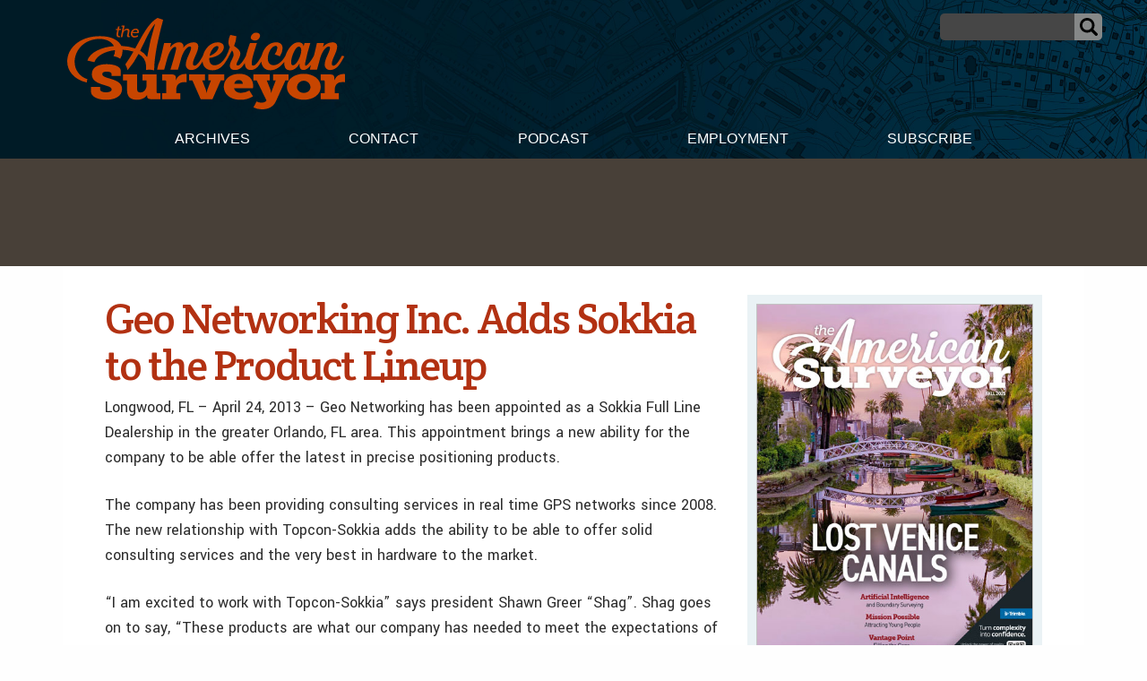

--- FILE ---
content_type: text/html; charset=UTF-8
request_url: https://amerisurv.com/2013/04/29/geo-networking-inc-adds-sokkia-to-the-product-lineup/
body_size: 15722
content:

<!doctype html>

<html class="no-js"  lang="en-US">

    <head>
		
		<!-- Global site tag (gtag.js) - Google Analytics -->
<script async src="https://www.googletagmanager.com/gtag/js?id=UA-1869171-1"></script>
<script>
  window.dataLayer = window.dataLayer || [];
  function gtag(){dataLayer.push(arguments);}
  gtag('js', new Date());

  gtag('config', 'UA-1869171-1');
</script>



		
		
	
		
        <meta charset="utf-8">

        <!-- Force IE to use the latest rendering engine available -->
        <meta http-equiv="X-UA-Compatible" content="IE=edge">

        <!-- Mobile Meta -->
        <meta name="viewport" content="width=device-width, initial-scale=1.0">
        <meta class="foundation-mq">


		<script async='async' src='https://www.googletagservices.com/tag/js/gpt.js'></script>
<script>
  var googletag = googletag || {};
  googletag.cmd = googletag.cmd || [];
</script>

<script>
  googletag.cmd.push(function() {
    googletag.defineSlot('/7461905/Amerisurv_top_leaderboard_728x90', [728, 90], 'div-gpt-ad-1535659893722-0').addService(googletag.pubads());
    googletag.pubads().enableSingleRequest();
    googletag.enableServices();
  });
</script>


<script>
  googletag.cmd.push(function() {
    googletag.defineSlot('/7461905/Amerisurv_bottom_leaderboard', [728, 90], 'div-gpt-ad-1535660030543-0').addService(googletag.pubads());
    googletag.pubads().enableSingleRequest();
    googletag.enableServices();
  });
</script>

<script>
  googletag.cmd.push(function() {
    googletag.defineSlot('/7461905/AmeriSurv-300', [300, 250], 'div-gpt-ad-1535660134156-0').addService(googletag.pubads());
    googletag.pubads().enableSingleRequest();
    googletag.enableServices();
  });
</script>



<script>
  googletag.cmd.push(function() {
    googletag.defineSlot('/7461905/Amerisurv_right_skyscraper', [160, 600], 'div-gpt-ad-1535660169361-0').addService(googletag.pubads());
    googletag.pubads().enableSingleRequest();
    googletag.enableServices();
  });
</script>

	
				
		
        <!-- If Site Icon isn't set in customizer -->
                <!-- Icons & Favicons -->
        <link rel="icon" href="https://amerisurv.com/wp-content/themes/amerisurv/favicon.ico">
        <link href="https://amerisurv.com/wp-content/themes/amerisurv/assets/images/apple-icon-touch.png" rel="apple-touch-icon" />	
        
        <link rel="pingback" href="https://amerisurv.com/xmlrpc.php">
		

		<link rel="preconnect" href="https://fonts.gstatic.com">
		<link href="https://fonts.googleapis.com/css2?family=Crete+Round:ital@0;1&family=Yantramanav:wght@300;400;500;700;900&display=swap" rel="stylesheet"> 
		
        <meta name='robots' content='index, follow, max-image-preview:large, max-snippet:-1, max-video-preview:-1' />
	<style>img:is([sizes="auto" i], [sizes^="auto," i]) { contain-intrinsic-size: 3000px 1500px }</style>
	
	<!-- This site is optimized with the Yoast SEO plugin v26.7 - https://yoast.com/wordpress/plugins/seo/ -->
	<title>Geo Networking Inc. Adds Sokkia to the Product Lineup - The American Surveyor</title>
	<meta name="description" content="Geo Networking Inc. Adds Sokkia to the Product Lineup" />
	<link rel="canonical" href="https://amerisurv.com/2013/04/29/geo-networking-inc-adds-sokkia-to-the-product-lineup/" />
	<meta property="og:locale" content="en_US" />
	<meta property="og:type" content="article" />
	<meta property="og:title" content="Geo Networking Inc. Adds Sokkia to the Product Lineup - The American Surveyor" />
	<meta property="og:description" content="Geo Networking Inc. Adds Sokkia to the Product Lineup" />
	<meta property="og:url" content="https://amerisurv.com/2013/04/29/geo-networking-inc-adds-sokkia-to-the-product-lineup/" />
	<meta property="og:site_name" content="The American Surveyor" />
	<meta property="article:published_time" content="2013-04-29T17:09:55+00:00" />
	<meta name="author" content="Amerisurv-Editor" />
	<meta name="twitter:card" content="summary_large_image" />
	<meta name="twitter:label1" content="Written by" />
	<meta name="twitter:data1" content="Amerisurv-Editor" />
	<meta name="twitter:label2" content="Est. reading time" />
	<meta name="twitter:data2" content="1 minute" />
	<script type="application/ld+json" class="yoast-schema-graph">{"@context":"https://schema.org","@graph":[{"@type":"Article","@id":"https://amerisurv.com/2013/04/29/geo-networking-inc-adds-sokkia-to-the-product-lineup/#article","isPartOf":{"@id":"https://amerisurv.com/2013/04/29/geo-networking-inc-adds-sokkia-to-the-product-lineup/"},"author":{"name":"Amerisurv-Editor","@id":"https://amerisurv.com/#/schema/person/5230ecb8156218b03e32e068aabacc43"},"headline":"Geo Networking Inc. Adds Sokkia to the Product Lineup","datePublished":"2013-04-29T17:09:55+00:00","mainEntityOfPage":{"@id":"https://amerisurv.com/2013/04/29/geo-networking-inc-adds-sokkia-to-the-product-lineup/"},"wordCount":173,"keywords":["Business"],"articleSection":["News"],"inLanguage":"en-US"},{"@type":"WebPage","@id":"https://amerisurv.com/2013/04/29/geo-networking-inc-adds-sokkia-to-the-product-lineup/","url":"https://amerisurv.com/2013/04/29/geo-networking-inc-adds-sokkia-to-the-product-lineup/","name":"Geo Networking Inc. Adds Sokkia to the Product Lineup - The American Surveyor","isPartOf":{"@id":"https://amerisurv.com/#website"},"datePublished":"2013-04-29T17:09:55+00:00","author":{"@id":"https://amerisurv.com/#/schema/person/5230ecb8156218b03e32e068aabacc43"},"description":"Geo Networking Inc. Adds Sokkia to the Product Lineup","breadcrumb":{"@id":"https://amerisurv.com/2013/04/29/geo-networking-inc-adds-sokkia-to-the-product-lineup/#breadcrumb"},"inLanguage":"en-US","potentialAction":[{"@type":"ReadAction","target":["https://amerisurv.com/2013/04/29/geo-networking-inc-adds-sokkia-to-the-product-lineup/"]}]},{"@type":"BreadcrumbList","@id":"https://amerisurv.com/2013/04/29/geo-networking-inc-adds-sokkia-to-the-product-lineup/#breadcrumb","itemListElement":[{"@type":"ListItem","position":1,"name":"Home","item":"https://amerisurv.com/"},{"@type":"ListItem","position":2,"name":"Geo Networking Inc. Adds Sokkia to the Product Lineup"}]},{"@type":"WebSite","@id":"https://amerisurv.com/#website","url":"https://amerisurv.com/","name":"The American Surveyor","description":"A Premier Resource for Land Surveying, Measurement &amp; Positioning Technology","potentialAction":[{"@type":"SearchAction","target":{"@type":"EntryPoint","urlTemplate":"https://amerisurv.com/?s={search_term_string}"},"query-input":{"@type":"PropertyValueSpecification","valueRequired":true,"valueName":"search_term_string"}}],"inLanguage":"en-US"},{"@type":"Person","@id":"https://amerisurv.com/#/schema/person/5230ecb8156218b03e32e068aabacc43","name":"Amerisurv-Editor","image":{"@type":"ImageObject","inLanguage":"en-US","@id":"https://amerisurv.com/#/schema/person/image/","url":"https://secure.gravatar.com/avatar/f14033b786475faa5179fa64e765dc9049d4127e7ca91446fb88eb868043fd10?s=96&d=mm&r=g","contentUrl":"https://secure.gravatar.com/avatar/f14033b786475faa5179fa64e765dc9049d4127e7ca91446fb88eb868043fd10?s=96&d=mm&r=g","caption":"Amerisurv-Editor"},"url":"https://amerisurv.com/author/amerisurv-editor/"}]}</script>
	<!-- / Yoast SEO plugin. -->


<link rel="alternate" type="application/rss+xml" title="The American Surveyor &raquo; Feed" href="https://amerisurv.com/feed/" />
<link rel="alternate" type="application/rss+xml" title="The American Surveyor &raquo; Comments Feed" href="https://amerisurv.com/comments/feed/" />
		<!-- This site uses the Google Analytics by MonsterInsights plugin v9.11.1 - Using Analytics tracking - https://www.monsterinsights.com/ -->
							<script src="//www.googletagmanager.com/gtag/js?id=G-G0TFEFFDJ7"  data-cfasync="false" data-wpfc-render="false" type="text/javascript" async></script>
			<script data-cfasync="false" data-wpfc-render="false" type="text/javascript">
				var mi_version = '9.11.1';
				var mi_track_user = true;
				var mi_no_track_reason = '';
								var MonsterInsightsDefaultLocations = {"page_location":"https:\/\/amerisurv.com\/2013\/04\/29\/geo-networking-inc-adds-sokkia-to-the-product-lineup\/"};
								MonsterInsightsDefaultLocations.page_location = window.location.href;
								if ( typeof MonsterInsightsPrivacyGuardFilter === 'function' ) {
					var MonsterInsightsLocations = (typeof MonsterInsightsExcludeQuery === 'object') ? MonsterInsightsPrivacyGuardFilter( MonsterInsightsExcludeQuery ) : MonsterInsightsPrivacyGuardFilter( MonsterInsightsDefaultLocations );
				} else {
					var MonsterInsightsLocations = (typeof MonsterInsightsExcludeQuery === 'object') ? MonsterInsightsExcludeQuery : MonsterInsightsDefaultLocations;
				}

								var disableStrs = [
										'ga-disable-G-G0TFEFFDJ7',
									];

				/* Function to detect opted out users */
				function __gtagTrackerIsOptedOut() {
					for (var index = 0; index < disableStrs.length; index++) {
						if (document.cookie.indexOf(disableStrs[index] + '=true') > -1) {
							return true;
						}
					}

					return false;
				}

				/* Disable tracking if the opt-out cookie exists. */
				if (__gtagTrackerIsOptedOut()) {
					for (var index = 0; index < disableStrs.length; index++) {
						window[disableStrs[index]] = true;
					}
				}

				/* Opt-out function */
				function __gtagTrackerOptout() {
					for (var index = 0; index < disableStrs.length; index++) {
						document.cookie = disableStrs[index] + '=true; expires=Thu, 31 Dec 2099 23:59:59 UTC; path=/';
						window[disableStrs[index]] = true;
					}
				}

				if ('undefined' === typeof gaOptout) {
					function gaOptout() {
						__gtagTrackerOptout();
					}
				}
								window.dataLayer = window.dataLayer || [];

				window.MonsterInsightsDualTracker = {
					helpers: {},
					trackers: {},
				};
				if (mi_track_user) {
					function __gtagDataLayer() {
						dataLayer.push(arguments);
					}

					function __gtagTracker(type, name, parameters) {
						if (!parameters) {
							parameters = {};
						}

						if (parameters.send_to) {
							__gtagDataLayer.apply(null, arguments);
							return;
						}

						if (type === 'event') {
														parameters.send_to = monsterinsights_frontend.v4_id;
							var hookName = name;
							if (typeof parameters['event_category'] !== 'undefined') {
								hookName = parameters['event_category'] + ':' + name;
							}

							if (typeof MonsterInsightsDualTracker.trackers[hookName] !== 'undefined') {
								MonsterInsightsDualTracker.trackers[hookName](parameters);
							} else {
								__gtagDataLayer('event', name, parameters);
							}
							
						} else {
							__gtagDataLayer.apply(null, arguments);
						}
					}

					__gtagTracker('js', new Date());
					__gtagTracker('set', {
						'developer_id.dZGIzZG': true,
											});
					if ( MonsterInsightsLocations.page_location ) {
						__gtagTracker('set', MonsterInsightsLocations);
					}
										__gtagTracker('config', 'G-G0TFEFFDJ7', {"forceSSL":"true","link_attribution":"true"} );
										window.gtag = __gtagTracker;										(function () {
						/* https://developers.google.com/analytics/devguides/collection/analyticsjs/ */
						/* ga and __gaTracker compatibility shim. */
						var noopfn = function () {
							return null;
						};
						var newtracker = function () {
							return new Tracker();
						};
						var Tracker = function () {
							return null;
						};
						var p = Tracker.prototype;
						p.get = noopfn;
						p.set = noopfn;
						p.send = function () {
							var args = Array.prototype.slice.call(arguments);
							args.unshift('send');
							__gaTracker.apply(null, args);
						};
						var __gaTracker = function () {
							var len = arguments.length;
							if (len === 0) {
								return;
							}
							var f = arguments[len - 1];
							if (typeof f !== 'object' || f === null || typeof f.hitCallback !== 'function') {
								if ('send' === arguments[0]) {
									var hitConverted, hitObject = false, action;
									if ('event' === arguments[1]) {
										if ('undefined' !== typeof arguments[3]) {
											hitObject = {
												'eventAction': arguments[3],
												'eventCategory': arguments[2],
												'eventLabel': arguments[4],
												'value': arguments[5] ? arguments[5] : 1,
											}
										}
									}
									if ('pageview' === arguments[1]) {
										if ('undefined' !== typeof arguments[2]) {
											hitObject = {
												'eventAction': 'page_view',
												'page_path': arguments[2],
											}
										}
									}
									if (typeof arguments[2] === 'object') {
										hitObject = arguments[2];
									}
									if (typeof arguments[5] === 'object') {
										Object.assign(hitObject, arguments[5]);
									}
									if ('undefined' !== typeof arguments[1].hitType) {
										hitObject = arguments[1];
										if ('pageview' === hitObject.hitType) {
											hitObject.eventAction = 'page_view';
										}
									}
									if (hitObject) {
										action = 'timing' === arguments[1].hitType ? 'timing_complete' : hitObject.eventAction;
										hitConverted = mapArgs(hitObject);
										__gtagTracker('event', action, hitConverted);
									}
								}
								return;
							}

							function mapArgs(args) {
								var arg, hit = {};
								var gaMap = {
									'eventCategory': 'event_category',
									'eventAction': 'event_action',
									'eventLabel': 'event_label',
									'eventValue': 'event_value',
									'nonInteraction': 'non_interaction',
									'timingCategory': 'event_category',
									'timingVar': 'name',
									'timingValue': 'value',
									'timingLabel': 'event_label',
									'page': 'page_path',
									'location': 'page_location',
									'title': 'page_title',
									'referrer' : 'page_referrer',
								};
								for (arg in args) {
																		if (!(!args.hasOwnProperty(arg) || !gaMap.hasOwnProperty(arg))) {
										hit[gaMap[arg]] = args[arg];
									} else {
										hit[arg] = args[arg];
									}
								}
								return hit;
							}

							try {
								f.hitCallback();
							} catch (ex) {
							}
						};
						__gaTracker.create = newtracker;
						__gaTracker.getByName = newtracker;
						__gaTracker.getAll = function () {
							return [];
						};
						__gaTracker.remove = noopfn;
						__gaTracker.loaded = true;
						window['__gaTracker'] = __gaTracker;
					})();
									} else {
										console.log("");
					(function () {
						function __gtagTracker() {
							return null;
						}

						window['__gtagTracker'] = __gtagTracker;
						window['gtag'] = __gtagTracker;
					})();
									}
			</script>
							<!-- / Google Analytics by MonsterInsights -->
		<script type="text/javascript">
/* <![CDATA[ */
window._wpemojiSettings = {"baseUrl":"https:\/\/s.w.org\/images\/core\/emoji\/16.0.1\/72x72\/","ext":".png","svgUrl":"https:\/\/s.w.org\/images\/core\/emoji\/16.0.1\/svg\/","svgExt":".svg","source":{"concatemoji":"https:\/\/amerisurv.com\/wp-includes\/js\/wp-emoji-release.min.js?ver=6.8.3"}};
/*! This file is auto-generated */
!function(s,n){var o,i,e;function c(e){try{var t={supportTests:e,timestamp:(new Date).valueOf()};sessionStorage.setItem(o,JSON.stringify(t))}catch(e){}}function p(e,t,n){e.clearRect(0,0,e.canvas.width,e.canvas.height),e.fillText(t,0,0);var t=new Uint32Array(e.getImageData(0,0,e.canvas.width,e.canvas.height).data),a=(e.clearRect(0,0,e.canvas.width,e.canvas.height),e.fillText(n,0,0),new Uint32Array(e.getImageData(0,0,e.canvas.width,e.canvas.height).data));return t.every(function(e,t){return e===a[t]})}function u(e,t){e.clearRect(0,0,e.canvas.width,e.canvas.height),e.fillText(t,0,0);for(var n=e.getImageData(16,16,1,1),a=0;a<n.data.length;a++)if(0!==n.data[a])return!1;return!0}function f(e,t,n,a){switch(t){case"flag":return n(e,"\ud83c\udff3\ufe0f\u200d\u26a7\ufe0f","\ud83c\udff3\ufe0f\u200b\u26a7\ufe0f")?!1:!n(e,"\ud83c\udde8\ud83c\uddf6","\ud83c\udde8\u200b\ud83c\uddf6")&&!n(e,"\ud83c\udff4\udb40\udc67\udb40\udc62\udb40\udc65\udb40\udc6e\udb40\udc67\udb40\udc7f","\ud83c\udff4\u200b\udb40\udc67\u200b\udb40\udc62\u200b\udb40\udc65\u200b\udb40\udc6e\u200b\udb40\udc67\u200b\udb40\udc7f");case"emoji":return!a(e,"\ud83e\udedf")}return!1}function g(e,t,n,a){var r="undefined"!=typeof WorkerGlobalScope&&self instanceof WorkerGlobalScope?new OffscreenCanvas(300,150):s.createElement("canvas"),o=r.getContext("2d",{willReadFrequently:!0}),i=(o.textBaseline="top",o.font="600 32px Arial",{});return e.forEach(function(e){i[e]=t(o,e,n,a)}),i}function t(e){var t=s.createElement("script");t.src=e,t.defer=!0,s.head.appendChild(t)}"undefined"!=typeof Promise&&(o="wpEmojiSettingsSupports",i=["flag","emoji"],n.supports={everything:!0,everythingExceptFlag:!0},e=new Promise(function(e){s.addEventListener("DOMContentLoaded",e,{once:!0})}),new Promise(function(t){var n=function(){try{var e=JSON.parse(sessionStorage.getItem(o));if("object"==typeof e&&"number"==typeof e.timestamp&&(new Date).valueOf()<e.timestamp+604800&&"object"==typeof e.supportTests)return e.supportTests}catch(e){}return null}();if(!n){if("undefined"!=typeof Worker&&"undefined"!=typeof OffscreenCanvas&&"undefined"!=typeof URL&&URL.createObjectURL&&"undefined"!=typeof Blob)try{var e="postMessage("+g.toString()+"("+[JSON.stringify(i),f.toString(),p.toString(),u.toString()].join(",")+"));",a=new Blob([e],{type:"text/javascript"}),r=new Worker(URL.createObjectURL(a),{name:"wpTestEmojiSupports"});return void(r.onmessage=function(e){c(n=e.data),r.terminate(),t(n)})}catch(e){}c(n=g(i,f,p,u))}t(n)}).then(function(e){for(var t in e)n.supports[t]=e[t],n.supports.everything=n.supports.everything&&n.supports[t],"flag"!==t&&(n.supports.everythingExceptFlag=n.supports.everythingExceptFlag&&n.supports[t]);n.supports.everythingExceptFlag=n.supports.everythingExceptFlag&&!n.supports.flag,n.DOMReady=!1,n.readyCallback=function(){n.DOMReady=!0}}).then(function(){return e}).then(function(){var e;n.supports.everything||(n.readyCallback(),(e=n.source||{}).concatemoji?t(e.concatemoji):e.wpemoji&&e.twemoji&&(t(e.twemoji),t(e.wpemoji)))}))}((window,document),window._wpemojiSettings);
/* ]]> */
</script>
<link rel='stylesheet' id='optinmonster-memberpress-css' href='https://amerisurv.com/wp-content/plugins/optinmonster/assets/dist/css/memberpress.min.css?ver=2.16.22' type='text/css' media='all' />
<link rel='stylesheet' id='mp-theme-css' href='https://amerisurv.com/wp-content/plugins/memberpress/css/ui/theme.css?ver=1.12.11' type='text/css' media='all' />
<style id='wp-emoji-styles-inline-css' type='text/css'>

	img.wp-smiley, img.emoji {
		display: inline !important;
		border: none !important;
		box-shadow: none !important;
		height: 1em !important;
		width: 1em !important;
		margin: 0 0.07em !important;
		vertical-align: -0.1em !important;
		background: none !important;
		padding: 0 !important;
	}
</style>
<link rel='stylesheet' id='wp-block-library-css' href='https://amerisurv.com/wp-includes/css/dist/block-library/style.min.css?ver=6.8.3' type='text/css' media='all' />
<style id='classic-theme-styles-inline-css' type='text/css'>
/*! This file is auto-generated */
.wp-block-button__link{color:#fff;background-color:#32373c;border-radius:9999px;box-shadow:none;text-decoration:none;padding:calc(.667em + 2px) calc(1.333em + 2px);font-size:1.125em}.wp-block-file__button{background:#32373c;color:#fff;text-decoration:none}
</style>
<link rel='stylesheet' id='wp-components-css' href='https://amerisurv.com/wp-includes/css/dist/components/style.min.css?ver=6.8.3' type='text/css' media='all' />
<link rel='stylesheet' id='wp-preferences-css' href='https://amerisurv.com/wp-includes/css/dist/preferences/style.min.css?ver=6.8.3' type='text/css' media='all' />
<link rel='stylesheet' id='wp-block-editor-css' href='https://amerisurv.com/wp-includes/css/dist/block-editor/style.min.css?ver=6.8.3' type='text/css' media='all' />
<link rel='stylesheet' id='popup-maker-block-library-style-css' href='https://amerisurv.com/wp-content/plugins/popup-maker/dist/packages/block-library-style.css?ver=dbea705cfafe089d65f1' type='text/css' media='all' />
<style id='global-styles-inline-css' type='text/css'>
:root{--wp--preset--aspect-ratio--square: 1;--wp--preset--aspect-ratio--4-3: 4/3;--wp--preset--aspect-ratio--3-4: 3/4;--wp--preset--aspect-ratio--3-2: 3/2;--wp--preset--aspect-ratio--2-3: 2/3;--wp--preset--aspect-ratio--16-9: 16/9;--wp--preset--aspect-ratio--9-16: 9/16;--wp--preset--color--black: #000000;--wp--preset--color--cyan-bluish-gray: #abb8c3;--wp--preset--color--white: #ffffff;--wp--preset--color--pale-pink: #f78da7;--wp--preset--color--vivid-red: #cf2e2e;--wp--preset--color--luminous-vivid-orange: #ff6900;--wp--preset--color--luminous-vivid-amber: #fcb900;--wp--preset--color--light-green-cyan: #7bdcb5;--wp--preset--color--vivid-green-cyan: #00d084;--wp--preset--color--pale-cyan-blue: #8ed1fc;--wp--preset--color--vivid-cyan-blue: #0693e3;--wp--preset--color--vivid-purple: #9b51e0;--wp--preset--gradient--vivid-cyan-blue-to-vivid-purple: linear-gradient(135deg,rgba(6,147,227,1) 0%,rgb(155,81,224) 100%);--wp--preset--gradient--light-green-cyan-to-vivid-green-cyan: linear-gradient(135deg,rgb(122,220,180) 0%,rgb(0,208,130) 100%);--wp--preset--gradient--luminous-vivid-amber-to-luminous-vivid-orange: linear-gradient(135deg,rgba(252,185,0,1) 0%,rgba(255,105,0,1) 100%);--wp--preset--gradient--luminous-vivid-orange-to-vivid-red: linear-gradient(135deg,rgba(255,105,0,1) 0%,rgb(207,46,46) 100%);--wp--preset--gradient--very-light-gray-to-cyan-bluish-gray: linear-gradient(135deg,rgb(238,238,238) 0%,rgb(169,184,195) 100%);--wp--preset--gradient--cool-to-warm-spectrum: linear-gradient(135deg,rgb(74,234,220) 0%,rgb(151,120,209) 20%,rgb(207,42,186) 40%,rgb(238,44,130) 60%,rgb(251,105,98) 80%,rgb(254,248,76) 100%);--wp--preset--gradient--blush-light-purple: linear-gradient(135deg,rgb(255,206,236) 0%,rgb(152,150,240) 100%);--wp--preset--gradient--blush-bordeaux: linear-gradient(135deg,rgb(254,205,165) 0%,rgb(254,45,45) 50%,rgb(107,0,62) 100%);--wp--preset--gradient--luminous-dusk: linear-gradient(135deg,rgb(255,203,112) 0%,rgb(199,81,192) 50%,rgb(65,88,208) 100%);--wp--preset--gradient--pale-ocean: linear-gradient(135deg,rgb(255,245,203) 0%,rgb(182,227,212) 50%,rgb(51,167,181) 100%);--wp--preset--gradient--electric-grass: linear-gradient(135deg,rgb(202,248,128) 0%,rgb(113,206,126) 100%);--wp--preset--gradient--midnight: linear-gradient(135deg,rgb(2,3,129) 0%,rgb(40,116,252) 100%);--wp--preset--font-size--small: 13px;--wp--preset--font-size--medium: 20px;--wp--preset--font-size--large: 36px;--wp--preset--font-size--x-large: 42px;--wp--preset--spacing--20: 0.44rem;--wp--preset--spacing--30: 0.67rem;--wp--preset--spacing--40: 1rem;--wp--preset--spacing--50: 1.5rem;--wp--preset--spacing--60: 2.25rem;--wp--preset--spacing--70: 3.38rem;--wp--preset--spacing--80: 5.06rem;--wp--preset--shadow--natural: 6px 6px 9px rgba(0, 0, 0, 0.2);--wp--preset--shadow--deep: 12px 12px 50px rgba(0, 0, 0, 0.4);--wp--preset--shadow--sharp: 6px 6px 0px rgba(0, 0, 0, 0.2);--wp--preset--shadow--outlined: 6px 6px 0px -3px rgba(255, 255, 255, 1), 6px 6px rgba(0, 0, 0, 1);--wp--preset--shadow--crisp: 6px 6px 0px rgba(0, 0, 0, 1);}:where(.is-layout-flex){gap: 0.5em;}:where(.is-layout-grid){gap: 0.5em;}body .is-layout-flex{display: flex;}.is-layout-flex{flex-wrap: wrap;align-items: center;}.is-layout-flex > :is(*, div){margin: 0;}body .is-layout-grid{display: grid;}.is-layout-grid > :is(*, div){margin: 0;}:where(.wp-block-columns.is-layout-flex){gap: 2em;}:where(.wp-block-columns.is-layout-grid){gap: 2em;}:where(.wp-block-post-template.is-layout-flex){gap: 1.25em;}:where(.wp-block-post-template.is-layout-grid){gap: 1.25em;}.has-black-color{color: var(--wp--preset--color--black) !important;}.has-cyan-bluish-gray-color{color: var(--wp--preset--color--cyan-bluish-gray) !important;}.has-white-color{color: var(--wp--preset--color--white) !important;}.has-pale-pink-color{color: var(--wp--preset--color--pale-pink) !important;}.has-vivid-red-color{color: var(--wp--preset--color--vivid-red) !important;}.has-luminous-vivid-orange-color{color: var(--wp--preset--color--luminous-vivid-orange) !important;}.has-luminous-vivid-amber-color{color: var(--wp--preset--color--luminous-vivid-amber) !important;}.has-light-green-cyan-color{color: var(--wp--preset--color--light-green-cyan) !important;}.has-vivid-green-cyan-color{color: var(--wp--preset--color--vivid-green-cyan) !important;}.has-pale-cyan-blue-color{color: var(--wp--preset--color--pale-cyan-blue) !important;}.has-vivid-cyan-blue-color{color: var(--wp--preset--color--vivid-cyan-blue) !important;}.has-vivid-purple-color{color: var(--wp--preset--color--vivid-purple) !important;}.has-black-background-color{background-color: var(--wp--preset--color--black) !important;}.has-cyan-bluish-gray-background-color{background-color: var(--wp--preset--color--cyan-bluish-gray) !important;}.has-white-background-color{background-color: var(--wp--preset--color--white) !important;}.has-pale-pink-background-color{background-color: var(--wp--preset--color--pale-pink) !important;}.has-vivid-red-background-color{background-color: var(--wp--preset--color--vivid-red) !important;}.has-luminous-vivid-orange-background-color{background-color: var(--wp--preset--color--luminous-vivid-orange) !important;}.has-luminous-vivid-amber-background-color{background-color: var(--wp--preset--color--luminous-vivid-amber) !important;}.has-light-green-cyan-background-color{background-color: var(--wp--preset--color--light-green-cyan) !important;}.has-vivid-green-cyan-background-color{background-color: var(--wp--preset--color--vivid-green-cyan) !important;}.has-pale-cyan-blue-background-color{background-color: var(--wp--preset--color--pale-cyan-blue) !important;}.has-vivid-cyan-blue-background-color{background-color: var(--wp--preset--color--vivid-cyan-blue) !important;}.has-vivid-purple-background-color{background-color: var(--wp--preset--color--vivid-purple) !important;}.has-black-border-color{border-color: var(--wp--preset--color--black) !important;}.has-cyan-bluish-gray-border-color{border-color: var(--wp--preset--color--cyan-bluish-gray) !important;}.has-white-border-color{border-color: var(--wp--preset--color--white) !important;}.has-pale-pink-border-color{border-color: var(--wp--preset--color--pale-pink) !important;}.has-vivid-red-border-color{border-color: var(--wp--preset--color--vivid-red) !important;}.has-luminous-vivid-orange-border-color{border-color: var(--wp--preset--color--luminous-vivid-orange) !important;}.has-luminous-vivid-amber-border-color{border-color: var(--wp--preset--color--luminous-vivid-amber) !important;}.has-light-green-cyan-border-color{border-color: var(--wp--preset--color--light-green-cyan) !important;}.has-vivid-green-cyan-border-color{border-color: var(--wp--preset--color--vivid-green-cyan) !important;}.has-pale-cyan-blue-border-color{border-color: var(--wp--preset--color--pale-cyan-blue) !important;}.has-vivid-cyan-blue-border-color{border-color: var(--wp--preset--color--vivid-cyan-blue) !important;}.has-vivid-purple-border-color{border-color: var(--wp--preset--color--vivid-purple) !important;}.has-vivid-cyan-blue-to-vivid-purple-gradient-background{background: var(--wp--preset--gradient--vivid-cyan-blue-to-vivid-purple) !important;}.has-light-green-cyan-to-vivid-green-cyan-gradient-background{background: var(--wp--preset--gradient--light-green-cyan-to-vivid-green-cyan) !important;}.has-luminous-vivid-amber-to-luminous-vivid-orange-gradient-background{background: var(--wp--preset--gradient--luminous-vivid-amber-to-luminous-vivid-orange) !important;}.has-luminous-vivid-orange-to-vivid-red-gradient-background{background: var(--wp--preset--gradient--luminous-vivid-orange-to-vivid-red) !important;}.has-very-light-gray-to-cyan-bluish-gray-gradient-background{background: var(--wp--preset--gradient--very-light-gray-to-cyan-bluish-gray) !important;}.has-cool-to-warm-spectrum-gradient-background{background: var(--wp--preset--gradient--cool-to-warm-spectrum) !important;}.has-blush-light-purple-gradient-background{background: var(--wp--preset--gradient--blush-light-purple) !important;}.has-blush-bordeaux-gradient-background{background: var(--wp--preset--gradient--blush-bordeaux) !important;}.has-luminous-dusk-gradient-background{background: var(--wp--preset--gradient--luminous-dusk) !important;}.has-pale-ocean-gradient-background{background: var(--wp--preset--gradient--pale-ocean) !important;}.has-electric-grass-gradient-background{background: var(--wp--preset--gradient--electric-grass) !important;}.has-midnight-gradient-background{background: var(--wp--preset--gradient--midnight) !important;}.has-small-font-size{font-size: var(--wp--preset--font-size--small) !important;}.has-medium-font-size{font-size: var(--wp--preset--font-size--medium) !important;}.has-large-font-size{font-size: var(--wp--preset--font-size--large) !important;}.has-x-large-font-size{font-size: var(--wp--preset--font-size--x-large) !important;}
:where(.wp-block-post-template.is-layout-flex){gap: 1.25em;}:where(.wp-block-post-template.is-layout-grid){gap: 1.25em;}
:where(.wp-block-columns.is-layout-flex){gap: 2em;}:where(.wp-block-columns.is-layout-grid){gap: 2em;}
:root :where(.wp-block-pullquote){font-size: 1.5em;line-height: 1.6;}
</style>
<link rel='stylesheet' id='site-css-css' href='https://amerisurv.com/wp-content/themes/amerisurv/assets/styles/style.css?ver=1764782802' type='text/css' media='all' />
<script type="text/javascript" src="https://amerisurv.com/wp-content/plugins/google-analytics-for-wordpress/assets/js/frontend-gtag.min.js?ver=9.11.1" id="monsterinsights-frontend-script-js" async="async" data-wp-strategy="async"></script>
<script data-cfasync="false" data-wpfc-render="false" type="text/javascript" id='monsterinsights-frontend-script-js-extra'>/* <![CDATA[ */
var monsterinsights_frontend = {"js_events_tracking":"true","download_extensions":"doc,pdf,ppt,zip,xls,docx,pptx,xlsx","inbound_paths":"[{\"path\":\"\\\/go\\\/\",\"label\":\"affiliate\"},{\"path\":\"\\\/recommend\\\/\",\"label\":\"affiliate\"}]","home_url":"https:\/\/amerisurv.com","hash_tracking":"false","v4_id":"G-G0TFEFFDJ7"};/* ]]> */
</script>
<script type="text/javascript" src="https://amerisurv.com/wp-includes/js/jquery/jquery.min.js?ver=3.7.1" id="jquery-core-js"></script>
<script type="text/javascript" src="https://amerisurv.com/wp-includes/js/jquery/jquery-migrate.min.js?ver=3.4.1" id="jquery-migrate-js"></script>
<link rel="https://api.w.org/" href="https://amerisurv.com/wp-json/" /><link rel="alternate" title="JSON" type="application/json" href="https://amerisurv.com/wp-json/wp/v2/posts/11987" /><link rel='shortlink' href='https://amerisurv.com/?p=11987' />
<link rel="alternate" title="oEmbed (JSON)" type="application/json+oembed" href="https://amerisurv.com/wp-json/oembed/1.0/embed?url=https%3A%2F%2Famerisurv.com%2F2013%2F04%2F29%2Fgeo-networking-inc-adds-sokkia-to-the-product-lineup%2F" />
<link rel="alternate" title="oEmbed (XML)" type="text/xml+oembed" href="https://amerisurv.com/wp-json/oembed/1.0/embed?url=https%3A%2F%2Famerisurv.com%2F2013%2F04%2F29%2Fgeo-networking-inc-adds-sokkia-to-the-product-lineup%2F&#038;format=xml" />
<meta name="generator" content="Redux 4.5.10" />		<style type="text/css">.pp-podcast {opacity: 0;}</style>
		<link rel="amphtml" href="https://amerisurv.com/2013/04/29/geo-networking-inc-adds-sokkia-to-the-product-lineup/amp/">
    </head>

    <body class="wp-singular post-template-default single single-post postid-11987 single-format-standard wp-theme-amerisurv">


		<header class="header expanded" role="banner">

                    <div class="nav-wrapper grid-container">

                     
				
						








	<a class="menu-icon" data-toggle="off-canvas" ></a>





<div class="site-logo-wrapper"><a href="https://amerisurv.com">

                            <svg id="site-logo-svg" data-name="Layer 1" xmlns="http://www.w3.org/2000/svg" viewBox="0 0 174.49 57.47">
	<title>The American Surveyor</title><path class="cls-1" d="M60.27 1.14L56.72 0c-5.66 3.06-9.57 11.16-14 19.19A31.66 31.66 0 0 0 34 17.57c-1.65-3.43-6-6.11-13.37-6.11C7.15 11.45 0 19.56 0 27.33c0 5.8 4 11.39 12.27 13.28a20.19 20.19 0 0 1 .39-2.12 11.23 11.23 0 0 1-8-10.94c0-6.89 5.66-14.33 15.68-14.33 4.73 0 7.71 2 9 4.49-7.82.66-15 3.83-16.71 9.1l4.47 1C18.46 23.61 24 21 30 20.22v.52a6.73 6.73 0 0 1-.92 3.35c.3 0 .6.08.89.15a9.36 9.36 0 0 1 3.33 1.43A8.8 8.8 0 0 0 34.76 21a6 6 0 0 0-.05-1 25.86 25.86 0 0 1 6.89 1.18 76 76 0 0 1-5.1 8 13.54 13.54 0 0 1 1.41 3.69 49.93 49.93 0 0 0 6.88-10.21 9.12 9.12 0 0 1 4.78 7.51c0 .88-.09 1.76-.1 2.61a10.43 10.43 0 0 1 4.27 0c.3.06.59.14.88.24v-.2c0-8.4 2.52-20 5.66-31.67M50.19 24.56a12.18 12.18 0 0 0-4.37-3.94c3.24-6.41 5.81-12.82 9.36-17h.05a154.38 154.38 0 0 0-5 20.92"/><path class="cls-1" d="M30.94 10.12l.48-2.49h-.9l.16-.79h.92l.28-1.46h1l-.28 1.46h1.29l-.16.79h-1.3L32 10.12a2.13 2.13 0 0 0 0 .41c0 .73.48.84.89.84a2 2 0 0 0 .29 0l-.17.84a3.14 3.14 0 0 1-.34 0c-.82 0-1.72-.29-1.72-1.56a2.65 2.65 0 0 1 .06-.54m3.89-4.59h-.85l.15-.79h1.89l-.53 2.75a3.43 3.43 0 0 1-.14.47 2.65 2.65 0 0 1 2.19-1.24 1.32 1.32 0 0 1 1.5 1.4c0 .65-.46 2.4-.46 2.82s.21.46.47.46a1.44 1.44 0 0 0 .25 0l-.16.79h-.45c-.47 0-1.17-.1-1.17-1 0-.51.45-2.24.45-2.77a.7.7 0 0 0-.79-.77 2.44 2.44 0 0 0-2.15 2.14l-.47 2.39h-1zM43 6.71a1.83 1.83 0 0 1 2 2 3.29 3.29 0 0 1-.17.92H41a1.87 1.87 0 0 0 0 .38 1.38 1.38 0 0 0 1.52 1.43 3.17 3.17 0 0 0 1.71-.61l.29.8a3.7 3.7 0 0 1-2 .69A2.26 2.26 0 0 1 39.9 10 3.2 3.2 0 0 1 43 6.71m1 2.23a2.29 2.29 0 0 0 0-.35 1 1 0 0 0-1-1.07 2 2 0 0 0-1.84 1.42zm128.53 14.81c-2.26 4.24-4 6.3-5.3 6.3-.46 0-1-.18-1-1.25 0-3 3.34-7.4 3.34-10.83 0-1.77-1.18-2.62-3-2.62a8.16 8.16 0 0 0-5.86 2.87l.57-2.47h-4.42c-.48 2.19-1.12 4.94-1.87 8-2.46 4.54-4.61 6.3-5.17 6.3-.26 0-.41-.26-.41-.81a3.53 3.53 0 0 1 .1-1 114.79 114.79 0 0 1 3.24-12.52h-3.65l-.57 2.06c-.36-1.66-1.44-2.47-3.34-2.47-3.62 0-6.73 4.2-8.1 8.49-2.25 4-5 5.91-7.43 5.91-2.62 0-3.65-1.92-3.65-4.23 0-3.5 2.31-7.88 5-7.88.72 0 1 .52 1 1.29a7.13 7.13 0 0 1-1.7 4l3.29 1.25a9.62 9.62 0 0 0 1.7-5c0-2.14-1.18-3.83-4.11-3.83-4.7 0-8 4.11-9 8.36-2.26 4.24-4 6.3-5.3 6.3-.46 0-1-.18-1-1.25 0-3 1.49-7.29 3.29-13h-4.37c-.59 1.79-1.82 5-2.55 8.23-2.2 4.07-4 5.95-5.06 5.95-.51 0-.82-.22-.82-.77 0-1.29 2.37-4.35 2.37-6.7 0-2.1-2.21-3.57-3.91-4.83a18.37 18.37 0 0 0 1.44-6.11l-3.86-.81a12 12 0 0 0-1.18 4.57 5.61 5.61 0 0 0 .93 3.09 29.12 29.12 0 0 1-2.17 5.41c-2 3.76-4.47 6-7.51 6-2.37 0-3.24-1.77-3.24-4v-.55c6.07-.7 9.15-4.24 9.15-6.85 0-1.69-1.29-3-3.86-3-4.73 0-8.17 4.12-9.25 8.36-2.26 4.24-4 6.3-5.3 6.3-.46 0-1-.18-1-1.25 0-3 3.34-7.4 3.34-10.83 0-1.77-1.18-2.62-3-2.62a8.57 8.57 0 0 0-6.43 3.46 6.69 6.69 0 0 0 .1-.92c0-1.4-.82-2.54-2.83-2.54s-4 1.29-5.55 3.17l.67-2.76h-4.4c-.62 2.8-1.49 6.52-2.52 10.68a21.66 21.66 0 0 0-1.9 6.11h4.47l1.65-6.15c1.39-5.27 3.55-8.14 5.19-8.14.41 0 .67.18.67.77 0 1.58-2.37 9.47-3.6 13.52h4.68c.46-1.36 1.34-4.38 2.11-7.37C73.38 19.78 75.7 18 77 18a.72.72 0 0 1 .82.74c0 2.65-3.34 6.74-3.34 10.72A3.2 3.2 0 0 0 78 32.74c3.15 0 5.24-2.38 7-5.34.3 3.06 2.19 5.52 6.28 5.52 5 0 7.61-3.83 10.18-8.65l2.06-3.9a4.5 4.5 0 0 1 1 2.72c0 1.88-2.36 4.49-2.36 6.89 0 1.66.92 2.76 3.34 2.76 2.85 0 4.59-1.95 6.12-4.5v.12c0 2.54.93 4.38 3.7 4.38 3.13 0 4.93-2.36 6.58-5.29.3 3.06 2.08 5.48 5.71 5.48s6.67-2.59 8.7-5.18v.51c0 2.69 1 4.68 3.55 4.68 3 0 4.78-2 6-4.2v.4c0 2.54.93 3.61 2.57 3.61 1.46 0 3-1 4.67-3.13a22.6 22.6 0 0 0-.66 2.94h4.47l2.09-7.63c1.7-5.19 4-6.92 5.25-6.92a.72.72 0 0 1 .82.74c0 2.65-3.34 6.74-3.34 10.72a3.2 3.2 0 0 0 3.5 3.28c4.22 0 6.53-4.27 8.79-8.47 0-.22-1.13-.52-1.44-.52m-78.42-6.08a.82.82 0 0 1 .82.92c0 1.36-1.7 3.9-5.55 5.27.62-3.06 2.62-6.19 4.73-6.19m47.57 12.12c-.77 0-1.08-.77-1.08-1.92 0-3.35 2.62-9.83 4.78-9.83 1.13 0 1.59 1 1.59 2.32 0 3.42-2.93 9.43-5.3 9.43M20.66 43.41V45c0 1.12 1.71 1.76 3.74 1.76s3.49-.61 3.49-1.76c0-1.67-2.87-2.18-5.6-3.09-3.53-1.12-6.83-2.55-6.83-6.51 0-4.82 4.73-6.33 9.34-6.33 4.43 0 8.83 1.39 8.83 4.15v3.21h-5.81v-1.35c0-.85-1.38-1.3-3-1.3s-2.8.36-2.8 1.49c0 1.49 2.15 2.12 4.51 2.82 4 1.15 7.92 2.52 7.92 6.61 0 4.94-5.09 6.79-10 6.79s-9.56-1.79-9.56-5.27v-2.81zm16.97-4.12h-2.54v-3.78h8.83v9.3c0 1.45.69 2.06 2.07 2.06 2.47 0 3.89-2.39 3.89-4.76v-2.82h-2.54v-3.78h8.83v11.15c0 .42.29.67.8.67h1.56v3.79h-5.78c-1.71 0-2.58-.7-2.58-1.76v-.42a3.63 3.63 0 0 1 0-.45h-.07s-1.56 3-6.36 3c-3.31 0-6.14-1.45-6.14-5.85zm22.03 8.03h2.54V40c0-.42-.29-.67-.8-.67h-1.74V35.5h5.92c1.71 0 2.65.58 2.65 2v.82a3.7 3.7 0 0 1-.07.79h.07a6.4 6.4 0 0 1 6-3.88 5 5 0 0 1 .73.06v5.15a8 8 0 0 0-1.27-.09c-3.49 0-5.16 1.85-5.16 4.7v2.27H71v3.79H59.66zM76.52 35.5h10v3.79h-1.71L87 44.93a8.09 8.09 0 0 1 .47 2.07h.15a8.09 8.09 0 0 1 .51-2.06l2.15-5.64h-1.69v-3.8h10v3.79h-2.15l-5.2 11.82h-7.41l-5.2-11.82h-2.11zm31.59-.36c5.6 0 8.72 3.21 8.72 7.54 0 .51-.15 1.58-.15 1.58H104.8c.47 2 2.36 2.88 4.36 2.88a11.76 11.76 0 0 0 5.27-1.48l2.29 3.64a14.64 14.64 0 0 1-8.07 2.18c-6.69 0-10.29-4-10.29-8.18 0-4.58 3.71-8.15 9.74-8.15m2.22 6.24a2.3 2.3 0 0 0-2.36-2.3 2.91 2.91 0 0 0-3 2.3zM122 53.26c1.31 0 2.58-.3 3.09-1.27l.07-.15L119 39.29h-2.11V35.5h10.29v3.79h-1.82l2.29 5.79a8 8 0 0 1 .44 2h.14a10.32 10.32 0 0 1 .58-2l2.19-5.79h-1.71V35.5H139v3.79h-1.93l-6 13.18c-1.71 3.73-5.09 5-8.72 5a11.57 11.57 0 0 1-5.35-1.21l1.93-3.73a5.91 5.91 0 0 0 3.09.73m26.59-18.12c5.92 0 10.65 3.3 10.65 8.21s-4.72 8.12-10.61 8.12S138 48.23 138 43.35s4.73-8.21 10.58-8.21m0 12c2.29 0 4.25-1.42 4.25-3.76a4.27 4.27 0 0 0-8.51 0c0 2.33 2 3.76 4.25 3.76"/><path class="cls-1" d="M159.22 47.32h2.54V40c0-.42-.29-.67-.8-.67h-1.74V35.5h5.92c1.71 0 2.65.58 2.65 2v.82a3.7 3.7 0 0 1-.07.79h.07a6.4 6.4 0 0 1 6-3.88 5.07 5.07 0 0 1 .73.06v5.15a8 8 0 0 0-1.27-.09c-3.49 0-5.16 1.85-5.16 4.7v2.27h2.55v3.79h-11.42zm-41.58-33.09a3.28 3.28 0 0 0 3.54-2.92c0-1-.71-2-2.37-2a3.3 3.3 0 0 0-3.54 3c0 1 .76 1.91 2.38 1.91"/></svg>
                       </a></div>






<div class="site-top-nav">
	<ul id="menu-main-menu" class="medium-horizontal menu" data-responsive-menu="accordion medium-dropdown"><li id="menu-item-160" class="menu-item menu-item-type-post_type menu-item-object-page menu-item-160"><a href="https://amerisurv.com/archives/">Archives</a></li>
<li id="menu-item-2158" class="menu-item menu-item-type-custom menu-item-object-custom menu-item-2158"><a href="https://amerisurv.com/contact-amerisurv/">Contact</a></li>
<li id="menu-item-22830" class="menu-item menu-item-type-post_type menu-item-object-page menu-item-22830"><a href="https://amerisurv.com/podcast/">Podcast</a></li>
<li id="menu-item-2159" class="menu-item menu-item-type-custom menu-item-object-custom menu-item-2159"><a href="https://www.geojobs.biz">Employment</a></li>
<li id="menu-item-34" class="menu-item menu-item-type-custom menu-item-object-custom menu-item-34"><a href="https://amerisurv.com/plans/subscribe-to-american-surveyor/">Subscribe</a></li>
</ul>	
</div>

	
	
<div class="search-form-wrapper">
<form role="search" method="get" class="search-form" action="https://amerisurv.com/">
	<label>
		<span class="screen-reader-text">Search for:</span>
		<input type="search" class="search-field" placeholder="" value="" name="s" title="Search for:" />
	</label><input type="submit" class="search-submit button" value="Submit" />
</form>
	</div>

		


		



						
                    </div>

                </header> 
		
		
		<div class="off-canvas-wrapper">

            
<div class="off-canvas position-left" id="off-canvas" data-off-canvas>
	<ul id="menu-main-menu-1" class="vertical menu accordion-menu" data-accordion-menu><li class="menu-item menu-item-type-post_type menu-item-object-page menu-item-160"><a href="https://amerisurv.com/archives/">Archives</a></li>
<li class="menu-item menu-item-type-custom menu-item-object-custom menu-item-2158"><a href="https://amerisurv.com/contact-amerisurv/">Contact</a></li>
<li class="menu-item menu-item-type-post_type menu-item-object-page menu-item-22830"><a href="https://amerisurv.com/podcast/">Podcast</a></li>
<li class="menu-item menu-item-type-custom menu-item-object-custom menu-item-2159"><a href="https://www.geojobs.biz">Employment</a></li>
<li class="menu-item menu-item-type-custom menu-item-object-custom menu-item-34"><a href="https://amerisurv.com/plans/subscribe-to-american-surveyor/">Subscribe</a></li>
</ul></div>
            <div class="off-canvas-content" data-off-canvas-content>
				
				<div class="pusher">				</div>

				                
                 <div class="banner-ad show-for-mediumlg top">
              
					 
					 
					 <!-- /7461905/Amerisurv_top_leaderboard_728x90 -->
<div id='div-gpt-ad-1535659893722-0' style='height:90px; width:728px;'>
<script>
googletag.cmd.push(function() { googletag.display('div-gpt-ad-1535659893722-0'); });
</script>
</div>					 
					 
  </div>




<div class="content standard grid-container news">

	



	

			<div class="grid-container">
				<div class="inner-content grid-x grid-margin-x">

					
						
											<main class="main medium-8 cell" role="main">
											
								
								
								
								
						
						
<article id="post-11987" class="post-11987 post type-post status-publish format-standard hentry category-news tag-business-news-headlines" role="article" itemscope itemtype="http://schema.org/BlogPosting">
						
	<header class="article-header">	
		<h1 class="entry-title single-title" itemprop="headline">Geo Networking Inc. Adds Sokkia to the Product Lineup</h1>
		
		
				
		





	</header> <!-- end article header -->
					
    <section class="entry-content" itemprop="articleBody">
				
		
		<div class="bialty-container"><p>Longwood, FL &ndash; April 24, 2013 &ndash; Geo Networking has been appointed as a Sokkia Full Line Dealership in the greater Orlando, FL area. This appointment brings a new ability for the company to be able offer the latest in precise positioning products.</p>
<p> The company has been providing consulting services in real time GPS networks since 2008. The new relationship with Topcon-Sokkia adds the ability to be able to offer solid consulting services and the very best in hardware to the market.</p>
<p> &ldquo;I am excited to work with Topcon-Sokkia&rdquo; says president Shawn Greer &ldquo;Shag&rdquo;. Shag goes on to say, &ldquo;These products are what our company has needed to meet the expectations of our customers.&rdquo;</p>
<p> For more information about Geo Networking please visit the website at www.geonetworking.com.</p>
<p> <strong>About Geo Networking, Inc.</strong><br> Geo Networking, Inc. provides consulting, sales and rental services to professionals using precise positioning products. Applications include Surveying, Construction, Mapping, and other markets. The company is based out of Longwood, FL and serves customers around the globe.  </p>
</div>
	</section> <!-- end article section -->
						
	<footer class="article-footer">
		
		
				
		
		
				
		
			<div class="tags-listing"><span class="tags-title">Tags:</span> <a href="https://amerisurv.com/tag/business-news-headlines/" rel="tag">Business</a></div>
				
		
	</footer> <!-- end article footer -->
						
	
<div id="comments" class="comments-area">

	
	
	
	
</div><!-- #comments -->	
													
</article> <!-- end article -->
						
					</main>
					<!-- end #main -->

					


<div class="sidebar small-12 medium-4 large-4 cell" role="complementary">

	
				<section class="cover show-for-medium">

					<a href="https://amerisurv.com/issue/volume-22-issue-03/">
					
					<div class="cell shrink"><div class="cover-image"><img width="453" height="599" src="https://amerisurv.com/wp-content/uploads/2025/10/Cover_TAS_Vol22_Issue3.jpg" class="attachment-large size-large" alt="" decoding="async" loading="lazy" srcset="https://amerisurv.com/wp-content/uploads/2025/10/Cover_TAS_Vol22_Issue3.jpg 453w, https://amerisurv.com/wp-content/uploads/2025/10/Cover_TAS_Vol22_Issue3-303x400.jpg 303w" sizes="auto, (max-width: 453px) 100vw, 453px" /></div></div>					<h2>Latest Issue</h2>

					<div class="issue-date">
						Volume 22 Issue 3 // October 2025					</div>
					</a>
				</section>

				<section class="columns">

					<!-- <h2>Columns</h2>-->
														</section>
					<section class="departments">
					<!--   <h2>Departments</h2>-->
														</section>
 <div class="skyscraper-ad show-for-mediumlg">
               
                		
	 
					
					
                			<!-- /7461905/Amerisurv_right_skyscraper -->
<div id='div-gpt-ad-1535660169361-0' style='height:600px; width:160px;'>
<script>
googletag.cmd.push(function() { googletag.display('div-gpt-ad-1535660169361-0'); });
</script>
</div>							
					
				
  </div>


	
						<div class="subscribe-form">
						   <h4>Subscribe to our e&#8209;newsletter</h4>
								<img src="https://amerisurv.com/wp-content/themes/amerisurv/assets/images/icon-enews.svg" width="96" height="96" alt=""/>
								<div><p>AmeriSurv Today</p></div>
								<a class="button" href="https://amerisurv.com/plans/subscribe-to-american-surveyor/">SUBSCRIBE</a>
						</div>						

			



	  </div>




</div>
				</div>
				<!-- end #inner-content -->

			</div>
			<!-- end .grid-container -->








		</div>
		<!-- end #content -->

		
<div class="banner-ad">
					
                
                
                			<div class="hide-for-mediumlg">
							<!-- /7461905/AmeriSurv-300 -->
<div id='div-gpt-ad-1535660134156-0' style='height:250px; width:300px;'>
<script>
googletag.cmd.push(function() { googletag.display('div-gpt-ad-1535660134156-0'); });
</script>
</div>							</div>
					
					
							<div class="show-for-mediumlg">
                			<!-- /7461905/Amerisurv_bottom_leaderboard -->
<div id='div-gpt-ad-1535660030543-0' style='height:90px; width:728px;'>
<script>
googletag.cmd.push(function() { googletag.display('div-gpt-ad-1535660030543-0'); });
</script>
</div>							</div>
					
				
										
					
					

  </div>



<footer class="footer" role="contentinfo">

    <div class="inner-footer">

        <div class="small-12 medium-12 large-12 cell">
            <nav role="navigation">
                            </nav>
        </div>

        <div class="social-media-icons">
            <a href="https://www.facebook.com/lidarmag" target="_blank"><svg id="icon-sm-fb" data-name="Layer 1" xmlns="http://www.w3.org/2000/svg" viewBox="0 0 34 34"><title>icon-sm-fb</title><path  d="M17,0A17,17,0,1,0,34,17,17,17,0,0,0,17,0Zm6.38,11.67h-3.2a1.19,1.19,0,0,0-.67.28.91.91,0,0,0-.39.77v1.09h3.16V18H19.13v8.51H14.87V18h-3.2V13.82h3.2V11.67a3.58,3.58,0,0,1,.36-1.54,4.41,4.41,0,0,1,1-1.38,5.23,5.23,0,0,1,1.56-1,5.09,5.09,0,0,1,1.95-.37h3.61Z"/></svg></a>
            <a href="https://twitter.com/lidarmag" target="_blank"><svg id="icon-sm-twitter" data-name="Layer 1" xmlns="http://www.w3.org/2000/svg" viewBox="0 0 34 34"><title>icon-sm-twitter</title><path d="M17,0A17,17,0,1,0,34,17,17,17,0,0,0,17,0Zm8.43,13.32v.53a12.24,12.24,0,0,1-3,7.9,11.68,11.68,0,0,1-3.68,2.76,11.29,11.29,0,0,1-5,1.08,11.47,11.47,0,0,1-3.35-.49,11.75,11.75,0,0,1-3-1.38l.49.06.53,0a8.14,8.14,0,0,0,2.74-.47A8,8,0,0,0,13.49,22a3.81,3.81,0,0,1-2.42-.81,4.24,4.24,0,0,1-1.44-2l.39.06.39,0a3.63,3.63,0,0,0,.55,0,4.54,4.54,0,0,0,.55-.12,4.1,4.1,0,0,1-2.38-1.4,4,4,0,0,1-1-2.66v0a4.56,4.56,0,0,0,1.87.53A4.39,4.39,0,0,1,8.71,14a4,4,0,0,1-.51-2A3.91,3.91,0,0,1,8.77,10a11.66,11.66,0,0,0,3.74,3,11.38,11.38,0,0,0,4.75,1.26,4.07,4.07,0,0,1-.06-.45c0-.16,0-.33,0-.49a4,4,0,0,1,.33-1.6,4.39,4.39,0,0,1,.87-1.32,4,4,0,0,1,2.91-1.22A3.93,3.93,0,0,1,23,9.59a4.77,4.77,0,0,1,1.34.93,6.59,6.59,0,0,0,1.34-.39,13.26,13.26,0,0,0,1.26-.59,3.57,3.57,0,0,1-.69,1.28,4.72,4.72,0,0,1-1.14,1,8.63,8.63,0,0,0,1.24-.24,8.93,8.93,0,0,0,1.16-.41A9.8,9.8,0,0,1,25.43,13.32Z"/></svg></a>
            <a href="https://www.linkedin.com/groups/142000" target="_blank"><svg id="icon-sm-linkedin" data-name="Layer 1" xmlns="http://www.w3.org/2000/svg" viewBox="0 0 34 34"><title>icon-sm-linkedin</title><path d="M17,0A17,17,0,1,0,34,17,17,17,0,0,0,17,0ZM11.7,26.57H7.43V12.76H11.7ZM11.07,11a2.11,2.11,0,0,1-1.52.61A2.08,2.08,0,0,1,7.43,9.55,2.08,2.08,0,0,1,9.55,7.43,2.11,2.11,0,0,1,11.07,8a2.11,2.11,0,0,1,0,3Zm15.5,15.52H22.3v-8a1.45,1.45,0,0,0-.24-.73,1.33,1.33,0,0,0-.49-.53,1.64,1.64,0,0,0-.87-.2,2,2,0,0,0-.87.16L18,18.12v8.45H13.81V12.76H18v.65a6.63,6.63,0,0,1,2.86-.53,5.91,5.91,0,0,1,2.74.69,6,6,0,0,1,2.92,5Z"/></svg></a>
            <a href="http://www.youtube.com/lidarnews" target="_blank"><svg id="icon-sm-youtube" data-name="Layer 1" xmlns="http://www.w3.org/2000/svg" viewBox="0 0 34 34"><title>icon-sm-youtube</title><path d="M16.65,11.09a.73.73,0,0,0-.45.12.58.58,0,0,0-.2.41v3.94a.48.48,0,0,0,.2.45.52.52,0,0,0,.45.16.73.73,0,0,0,.53-.16.53.53,0,0,0,.16-.45V11.62a.55.55,0,0,0-.16-.41A1.17,1.17,0,0,0,16.65,11.09Z"/><path d="M19.78,20.76a.7.7,0,0,0-.28,0,.79.79,0,0,0-.28.2v4.1a.73.73,0,0,0,.33.24.72.72,0,0,0,.33.08.43.43,0,0,0,.36-.16.63.63,0,0,0,.12-.45V21.41a.67.67,0,0,0-.16-.49A.48.48,0,0,0,19.78,20.76Z"/><path d="M24.53,20.76A.66.66,0,0,0,24,21a1.1,1.1,0,0,0-.12.57v.69h1.22v-.69A.79.79,0,0,0,25,21,.48.48,0,0,0,24.53,20.76Z"/><path d="M17,0A17,17,0,1,0,34,17,17,17,0,0,0,17,0ZM12.23,18.73H10.6v7.64H9.06V18.73H7.43v-1.3h4.79Zm0-1.46H10.52v-3.9L8.45,7.43H10.2l1.14,3.94h.12l1.06-3.94H14.3l-2,5.77Zm4.51,9.1H15.4v-.73a2.87,2.87,0,0,1-.81.61,1.73,1.73,0,0,1-.81.24.81.81,0,0,1-.69-.33,1.28,1.28,0,0,1-.24-.85V19.78h1.38v5a.55.55,0,0,0,.08.37.4.4,0,0,0,.29.08.94.94,0,0,0,.36-.12l.24-.16a.74.74,0,0,0,.2-.2v-5h1.38Zm-.12-8.94A2.3,2.3,0,0,1,15,16.9a1.83,1.83,0,0,1-.61-1.46V11.66a1.58,1.58,0,0,1,.65-1.34,2.6,2.6,0,0,1,1.67-.49,2.24,2.24,0,0,1,1.58.53,1.78,1.78,0,0,1,.61,1.34v3.74a1.76,1.76,0,0,1-.61,1.46A2.36,2.36,0,0,1,16.65,17.43ZM21.77,25a1.64,1.64,0,0,1-.33,1.06,1.18,1.18,0,0,1-.93.37,1.88,1.88,0,0,1-.73-.12,2.18,2.18,0,0,1-.3-.18,1.18,1.18,0,0,1-.26-.26v.49H17.79V17.43h1.42v2.88a1.28,1.28,0,0,1,.57-.45,1.29,1.29,0,0,1,.65-.16,1.1,1.1,0,0,1,1,.41,1.94,1.94,0,0,1,.37,1.26Zm-.49-7.68a.89.89,0,0,1-.81-.33,1.28,1.28,0,0,1-.28-.93V10h1.54v5.57a.5.5,0,0,0,.12.37c0,.08.14.12.33.12a1,1,0,0,0,.41-.12,1.94,1.94,0,0,0,.49-.41V10h1.54v7.27H23.07v-.81a3.63,3.63,0,0,1-.89.69A2,2,0,0,1,21.28,17.34Zm5.28,5.89H23.93v1.22a1.39,1.39,0,0,0,.12.73q.08.2.49.2a.66.66,0,0,0,.49-.16,1.5,1.5,0,0,0,.12-.77v-.28h1.42v.32A2,2,0,0,1,26,26a2.09,2.09,0,0,1-1.54.53A2,2,0,0,1,23,26a2,2,0,0,1-.53-1.5V21.57a1.93,1.93,0,0,1,.57-1.42,2.12,2.12,0,0,1,1.5-.53,2,2,0,0,1,1.46.49,1.89,1.89,0,0,1,.53,1.46Z"/></svg></a>



        </div>



        <p class="partner-sites">Partner Sites</p>      

        <div class="grid-x grid-margin-x align-center align-middle partner-sites">



      
			

            <div class="cell shrink"> <a href="https://lidarmag.com" target="_blank"><img src="https://amerisurv.com/wp-content/themes/amerisurv/assets/images/logo-lidar-mag.png" width="358" height="122" alt="LIDAR Magazine"/></a> </div>
            <div class="cell shrink" style="display: none;"> <a href="http://construction2020.com" target="_blank"><img src="https://amerisurv.com/wp-content/themes/amerisurv/assets/images/logo-construction2020.png" width="442" height="62" alt="Construction 2020"/></a></div>
            <div class="cell shrink"> <a href="http://geojobs.biz" target="_blank"><img src="https://amerisurv.com/wp-content/themes/amerisurv/assets/images/logo-geojobs.png" width="365" height="92" alt="geojobs.biz"/></a> </div>
            <div class="cell shrink"> <a href="http://gisuser.com" target="_blank"><img src="https://amerisurv.com/wp-content/themes/amerisurv/assets/images/logo-gisuser.png" width="338" height="96" alt="GIS User"/></a></div>

        </div>


        <div class="grid-x grid-margin-x align-center spatial-media align-middle">
            <div class="cell shrink" > <a href="http://spatialmedia.us" target="_blank"><img src="https://amerisurv.com/wp-content/themes/amerisurv/assets/images/logo-spatial-media.png" width="194" height="175" alt="Spatial Media"/></a> </div>
            <div class="smallmed-4 cell"> <p><a href="http://lidarmag.com" target="_blank"><strong>&copy; 2026 Spatial Media LLC—All rights reserved</strong></a></p>

                <p>7820-B Wormans Mill Road #236  //  Frederick MD  21701 // 301&#8209;668&#8209;8887</p> 

                <p><a href="https://amerisurv.com/privacy-statement/">Privacy Statement</a></p>
            </div>
        </div>



    </div>

    </div> <!-- end #inner-footer -->

</footer> <!-- end .footer -->

</div>  <!-- end .off-canvas-content -->

</div> <!-- end .off-canvas-wrapper -->

<script type="speculationrules">
{"prefetch":[{"source":"document","where":{"and":[{"href_matches":"\/*"},{"not":{"href_matches":["\/wp-*.php","\/wp-admin\/*","\/wp-content\/uploads\/*","\/wp-content\/*","\/wp-content\/plugins\/*","\/wp-content\/themes\/amerisurv\/*","\/*\\?(.+)"]}},{"not":{"selector_matches":"a[rel~=\"nofollow\"]"}},{"not":{"selector_matches":".no-prefetch, .no-prefetch a"}}]},"eagerness":"conservative"}]}
</script>
		<style type="text/css"></style>
		<script type="text/javascript" src="https://amerisurv.com/wp-content/plugins/simple-share-buttons-adder/js/ssba.js?ver=1758754826" id="simple-share-buttons-adder-ssba-js"></script>
<script type="text/javascript" id="simple-share-buttons-adder-ssba-js-after">
/* <![CDATA[ */
Main.boot( [] );
/* ]]> */
</script>
<script type="text/javascript" src="https://amerisurv.com/wp-content/themes/amerisurv/assets/scripts/scripts.js?ver=1738210300" id="site-js-js"></script>

<script>(function(){function c(){var b=a.contentDocument||a.contentWindow.document;if(b){var d=b.createElement('script');d.innerHTML="window.__CF$cv$params={r:'9c07d33bba503488',t:'MTc2ODg0MTM2NC4wMDAwMDA='};var a=document.createElement('script');a.nonce='';a.src='/cdn-cgi/challenge-platform/scripts/jsd/main.js';document.getElementsByTagName('head')[0].appendChild(a);";b.getElementsByTagName('head')[0].appendChild(d)}}if(document.body){var a=document.createElement('iframe');a.height=1;a.width=1;a.style.position='absolute';a.style.top=0;a.style.left=0;a.style.border='none';a.style.visibility='hidden';document.body.appendChild(a);if('loading'!==document.readyState)c();else if(window.addEventListener)document.addEventListener('DOMContentLoaded',c);else{var e=document.onreadystatechange||function(){};document.onreadystatechange=function(b){e(b);'loading'!==document.readyState&&(document.onreadystatechange=e,c())}}}})();</script></body>

</html> <!-- end page -->

--- FILE ---
content_type: text/html; charset=utf-8
request_url: https://www.google.com/recaptcha/api2/aframe
body_size: 265
content:
<!DOCTYPE HTML><html><head><meta http-equiv="content-type" content="text/html; charset=UTF-8"></head><body><script nonce="67CbV2wYioj-guuTVw2_gA">/** Anti-fraud and anti-abuse applications only. See google.com/recaptcha */ try{var clients={'sodar':'https://pagead2.googlesyndication.com/pagead/sodar?'};window.addEventListener("message",function(a){try{if(a.source===window.parent){var b=JSON.parse(a.data);var c=clients[b['id']];if(c){var d=document.createElement('img');d.src=c+b['params']+'&rc='+(localStorage.getItem("rc::a")?sessionStorage.getItem("rc::b"):"");window.document.body.appendChild(d);sessionStorage.setItem("rc::e",parseInt(sessionStorage.getItem("rc::e")||0)+1);localStorage.setItem("rc::h",'1768841368148');}}}catch(b){}});window.parent.postMessage("_grecaptcha_ready", "*");}catch(b){}</script></body></html>